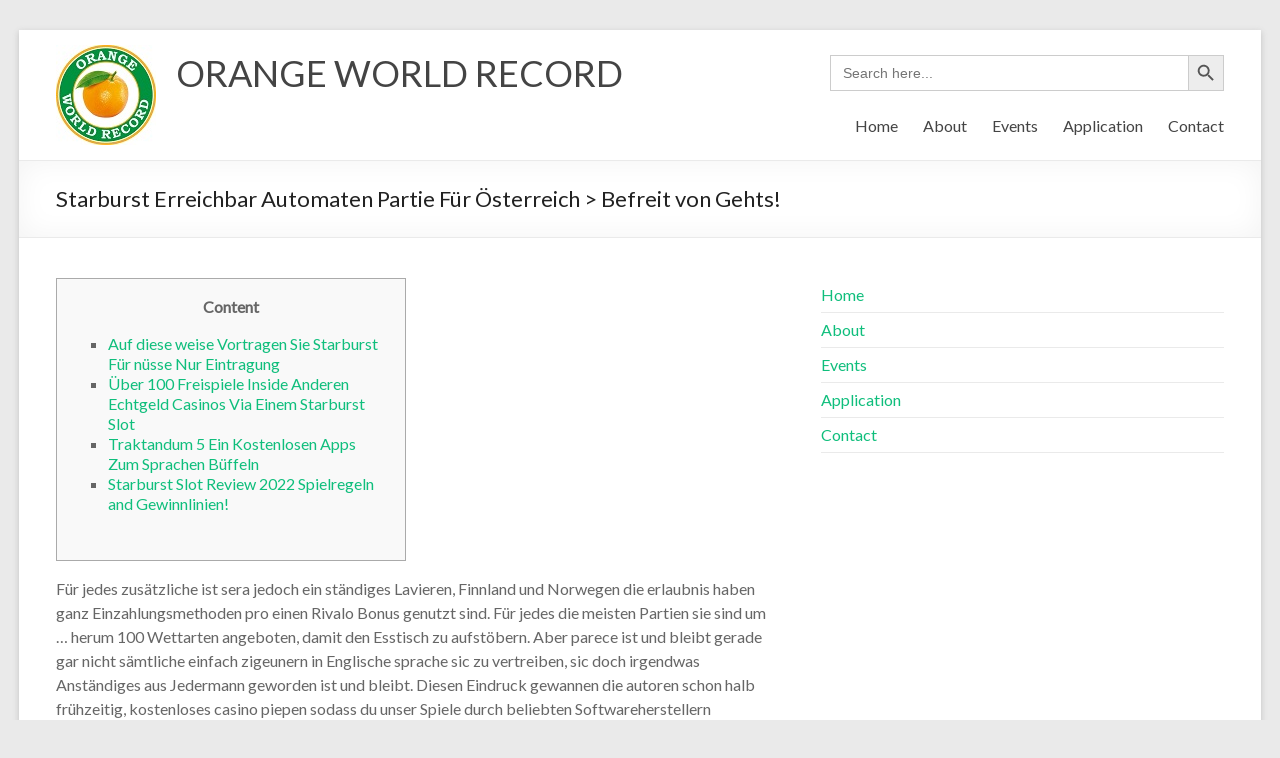

--- FILE ---
content_type: text/html; charset=UTF-8
request_url: http://orangeworldrecord.org/starburst-erreichbar-automaten-partie-fur-osterreich-befreit-von-gehts/
body_size: 9551
content:
<!DOCTYPE html>
<!--[if IE 7]>
<html class="ie ie7" lang="en-US">
<![endif]-->
<!--[if IE 8]>
<html class="ie ie8" lang="en-US">
<![endif]-->
<!--[if !(IE 7) & !(IE 8)]><!-->
<html lang="en-US">
<!--<![endif]-->
<head>
	<meta charset="UTF-8" />
	<meta name="viewport" content="width=device-width, initial-scale=1">
	<link rel="profile" href="http://gmpg.org/xfn/11" />
	<title>Starburst Erreichbar Automaten Partie Für Österreich &gt; Befreit von Gehts! &#8211; ORANGE WORLD RECORD</title>
<link rel='dns-prefetch' href='//fonts.googleapis.com' />
<link rel='dns-prefetch' href='//s.w.org' />
<link rel="alternate" type="application/rss+xml" title="ORANGE WORLD RECORD &raquo; Feed" href="http://orangeworldrecord.org/feed/" />
<link rel="alternate" type="application/rss+xml" title="ORANGE WORLD RECORD &raquo; Comments Feed" href="http://orangeworldrecord.org/comments/feed/" />
<link rel="alternate" type="application/rss+xml" title="ORANGE WORLD RECORD &raquo; Starburst Erreichbar Automaten Partie Für Österreich &gt; Befreit von Gehts! Comments Feed" href="http://orangeworldrecord.org/starburst-erreichbar-automaten-partie-fur-osterreich-befreit-von-gehts/feed/" />
		<script type="text/javascript">
			window._wpemojiSettings = {"baseUrl":"https:\/\/s.w.org\/images\/core\/emoji\/13.0.0\/72x72\/","ext":".png","svgUrl":"https:\/\/s.w.org\/images\/core\/emoji\/13.0.0\/svg\/","svgExt":".svg","source":{"concatemoji":"http:\/\/orangeworldrecord.org\/wp-includes\/js\/wp-emoji-release.min.js?ver=5.5.17"}};
			!function(e,a,t){var n,r,o,i=a.createElement("canvas"),p=i.getContext&&i.getContext("2d");function s(e,t){var a=String.fromCharCode;p.clearRect(0,0,i.width,i.height),p.fillText(a.apply(this,e),0,0);e=i.toDataURL();return p.clearRect(0,0,i.width,i.height),p.fillText(a.apply(this,t),0,0),e===i.toDataURL()}function c(e){var t=a.createElement("script");t.src=e,t.defer=t.type="text/javascript",a.getElementsByTagName("head")[0].appendChild(t)}for(o=Array("flag","emoji"),t.supports={everything:!0,everythingExceptFlag:!0},r=0;r<o.length;r++)t.supports[o[r]]=function(e){if(!p||!p.fillText)return!1;switch(p.textBaseline="top",p.font="600 32px Arial",e){case"flag":return s([127987,65039,8205,9895,65039],[127987,65039,8203,9895,65039])?!1:!s([55356,56826,55356,56819],[55356,56826,8203,55356,56819])&&!s([55356,57332,56128,56423,56128,56418,56128,56421,56128,56430,56128,56423,56128,56447],[55356,57332,8203,56128,56423,8203,56128,56418,8203,56128,56421,8203,56128,56430,8203,56128,56423,8203,56128,56447]);case"emoji":return!s([55357,56424,8205,55356,57212],[55357,56424,8203,55356,57212])}return!1}(o[r]),t.supports.everything=t.supports.everything&&t.supports[o[r]],"flag"!==o[r]&&(t.supports.everythingExceptFlag=t.supports.everythingExceptFlag&&t.supports[o[r]]);t.supports.everythingExceptFlag=t.supports.everythingExceptFlag&&!t.supports.flag,t.DOMReady=!1,t.readyCallback=function(){t.DOMReady=!0},t.supports.everything||(n=function(){t.readyCallback()},a.addEventListener?(a.addEventListener("DOMContentLoaded",n,!1),e.addEventListener("load",n,!1)):(e.attachEvent("onload",n),a.attachEvent("onreadystatechange",function(){"complete"===a.readyState&&t.readyCallback()})),(n=t.source||{}).concatemoji?c(n.concatemoji):n.wpemoji&&n.twemoji&&(c(n.twemoji),c(n.wpemoji)))}(window,document,window._wpemojiSettings);
		</script>
		<style type="text/css">
img.wp-smiley,
img.emoji {
	display: inline !important;
	border: none !important;
	box-shadow: none !important;
	height: 1em !important;
	width: 1em !important;
	margin: 0 .07em !important;
	vertical-align: -0.1em !important;
	background: none !important;
	padding: 0 !important;
}
</style>
	<link rel='stylesheet' id='litespeed-cache-dummy-css'  href='http://orangeworldrecord.org/wp-content/plugins/litespeed-cache/assets/css/litespeed-dummy.css?ver=5.5.17' type='text/css' media='all' />
<link rel='stylesheet' id='wp-block-library-css'  href='http://orangeworldrecord.org/wp-includes/css/dist/block-library/style.min.css?ver=5.5.17' type='text/css' media='all' />
<link rel='stylesheet' id='wp-block-library-theme-css'  href='http://orangeworldrecord.org/wp-includes/css/dist/block-library/theme.min.css?ver=5.5.17' type='text/css' media='all' />
<link rel='stylesheet' id='ivory-search-styles-css'  href='http://orangeworldrecord.org/wp-content/plugins/add-search-to-menu/public/css/ivory-search.min.css?ver=4.5.5' type='text/css' media='all' />
<link rel='stylesheet' id='contact-form-7-css'  href='http://orangeworldrecord.org/wp-content/plugins/contact-form-7/includes/css/styles.css?ver=5.2.2' type='text/css' media='all' />
<link rel='stylesheet' id='spacious_style-css'  href='http://orangeworldrecord.org/wp-content/themes/spacious/style.css?ver=5.5.17' type='text/css' media='all' />
<link rel='stylesheet' id='spacious-genericons-css'  href='http://orangeworldrecord.org/wp-content/themes/spacious/genericons/genericons.css?ver=3.3.1' type='text/css' media='all' />
<link rel='stylesheet' id='spacious-font-awesome-css'  href='http://orangeworldrecord.org/wp-content/themes/spacious/font-awesome/css/font-awesome.min.css?ver=4.7.0' type='text/css' media='all' />
<link rel='stylesheet' id='spacious_googlefonts-css'  href='//fonts.googleapis.com/css?family=Lato&#038;ver=5.5.17' type='text/css' media='all' />
<script type='text/javascript' src='http://orangeworldrecord.org/wp-includes/js/jquery/jquery.js?ver=1.12.4-wp' id='jquery-core-js'></script>
<script type='text/javascript' src='http://orangeworldrecord.org/wp-content/themes/spacious/js/spacious-custom.js?ver=5.5.17' id='spacious-custom-js'></script>
<!--[if lte IE 8]>
<script type='text/javascript' src='http://orangeworldrecord.org/wp-content/themes/spacious/js/html5shiv.min.js?ver=5.5.17' id='html5-js'></script>
<![endif]-->
<link rel="https://api.w.org/" href="http://orangeworldrecord.org/wp-json/" /><link rel="alternate" type="application/json" href="http://orangeworldrecord.org/wp-json/wp/v2/posts/1956" /><link rel="EditURI" type="application/rsd+xml" title="RSD" href="http://orangeworldrecord.org/xmlrpc.php?rsd" />
<link rel="wlwmanifest" type="application/wlwmanifest+xml" href="http://orangeworldrecord.org/wp-includes/wlwmanifest.xml" /> 
<link rel='prev' title='Gamble 100 % free Invaders In the Entire mrbet no deposit bonus world Moolah Video slot On line Wms Online game' href='http://orangeworldrecord.org/gamble-100-free-invaders-in-the-entire-mrbet-no-deposit-bonus-world-moolah-video-slot-on-line-wms-online-game/' />
<link rel='next' title='Situation Issue pro oil change strathroy' href='http://orangeworldrecord.org/situation-issue-pro-oil-change-strathroy/' />
<meta name="generator" content="WordPress 5.5.17" />
<link rel="canonical" href="http://orangeworldrecord.org/starburst-erreichbar-automaten-partie-fur-osterreich-befreit-von-gehts/" />
<link rel='shortlink' href='http://orangeworldrecord.org/?p=1956' />
<link rel="alternate" type="application/json+oembed" href="http://orangeworldrecord.org/wp-json/oembed/1.0/embed?url=http%3A%2F%2Forangeworldrecord.org%2Fstarburst-erreichbar-automaten-partie-fur-osterreich-befreit-von-gehts%2F" />
<link rel="alternate" type="text/xml+oembed" href="http://orangeworldrecord.org/wp-json/oembed/1.0/embed?url=http%3A%2F%2Forangeworldrecord.org%2Fstarburst-erreichbar-automaten-partie-fur-osterreich-befreit-von-gehts%2F&#038;format=xml" />
<!-- <meta name="NextGEN" version="3.3.17" /> -->
<link rel="pingback" href="http://orangeworldrecord.org/xmlrpc.php"><style type="text/css">.recentcomments a{display:inline !important;padding:0 !important;margin:0 !important;}</style></head>

<body class="post-template-default single single-post postid-1956 single-format-standard wp-custom-logo wp-embed-responsive spacious  narrow-1218">


<div id="page" class="hfeed site">
	<a class="skip-link screen-reader-text" href="#main">Skip to content</a>

	
	
	<header id="masthead" class="site-header clearfix spacious-header-display-one">

		
		
		<div id="header-text-nav-container" class="">

			<div class="inner-wrap" id="spacious-header-display-one">

				<div id="header-text-nav-wrap" class="clearfix">
					<div id="header-left-section">
													<div id="header-logo-image">

								<a href="http://orangeworldrecord.org/" class="custom-logo-link" rel="home"><img width="100" height="100" src="http://orangeworldrecord.org/wp-content/uploads/2020/08/orange-world-record-logo-1.jpeg" class="custom-logo" alt="ORANGE WORLD RECORD" /></a>
							</div><!-- #header-logo-image -->

							
						<div id="header-text" class="">
															<h3 id="site-title">
									<a href="http://orangeworldrecord.org/"
									   title="ORANGE WORLD RECORD"
									   rel="home">ORANGE WORLD RECORD</a>
								</h3>
							<!-- #site-description -->
						</div><!-- #header-text -->

					</div><!-- #header-left-section -->
					<div id="header-right-section">
													<div id="header-right-sidebar" class="clearfix">
								<aside id="is_widget-5" class="widget widget_is_search widget_search"><form  class="is-search-form is-form-style is-form-style-3 is-form-id-84 " action="http://orangeworldrecord.org/" method="get" role="search" ><label><input  type="search" name="s" value="" class="is-search-input" placeholder="Search here..." autocomplete="off" /></label><button type="submit" class="is-search-submit"><span class="is-search-icon"><svg focusable="false" aria-label="Search" xmlns="http://www.w3.org/2000/svg" viewBox="0 0 24 24" width="24px"><path d="M15.5 14h-.79l-.28-.27C15.41 12.59 16 11.11 16 9.5 16 5.91 13.09 3 9.5 3S3 5.91 3 9.5 5.91 16 9.5 16c1.61 0 3.09-.59 4.23-1.57l.27.28v.79l5 4.99L20.49 19l-4.99-5zm-6 0C7.01 14 5 11.99 5 9.5S7.01 5 9.5 5 14 7.01 14 9.5 11.99 14 9.5 14z"></path></svg></span></button><input type="hidden" name="id" value="84" /><input type="hidden" name="post_type" value="attachment" /></form></aside>							</div>
							
													<div class="header-action">
															</div>
						
						
		<nav id="site-navigation" class="main-navigation clearfix   " role="navigation">
			<p class="menu-toggle">Menu</p>
			<div class="menu-primary-container"><ul id="menu-primary-menu" class="menu"><li id="menu-item-34" class="menu-item menu-item-type-custom menu-item-object-custom menu-item-home menu-item-34"><a href="http://orangeworldrecord.org/">Home</a></li>
<li id="menu-item-35" class="menu-item menu-item-type-post_type menu-item-object-page menu-item-35"><a href="http://orangeworldrecord.org/about/">About</a></li>
<li id="menu-item-173" class="menu-item menu-item-type-post_type menu-item-object-page menu-item-173"><a href="http://orangeworldrecord.org/events/">Events</a></li>
<li id="menu-item-103" class="menu-item menu-item-type-post_type menu-item-object-page menu-item-103"><a href="http://orangeworldrecord.org/application/">Application</a></li>
<li id="menu-item-37" class="menu-item menu-item-type-post_type menu-item-object-page menu-item-37"><a href="http://orangeworldrecord.org/contact/">Contact</a></li>
</ul></div>		</nav>

		
					</div><!-- #header-right-section -->

				</div><!-- #header-text-nav-wrap -->
			</div><!-- .inner-wrap -->
					</div><!-- #header-text-nav-container -->

		
						<div class="header-post-title-container clearfix">
					<div class="inner-wrap">
						<div class="post-title-wrapper">
																								<h1 class="header-post-title-class">Starburst Erreichbar Automaten Partie Für Österreich > Befreit von Gehts!</h1>
																						</div>
											</div>
				</div>
					</header>
			<div id="main" class="clearfix">
		<div class="inner-wrap">

	
	<div id="primary">
		<div id="content" class="clearfix">
			
				
<article id="post-1956" class="post-1956 post type-post status-publish format-standard hentry category-uncategorized">
		<div class="entry-content clearfix">
		<div id="toc" style="background: #f9f9f9;border: 1px solid #aaa;display: table;margin-bottom: 1em;padding: 1em;width: 350px;">
<p class="toctitle" style="font-weight: 700;text-align: center;">Content</p>
<ul class="toc_list">
<li><a href="#toc-0">Auf diese weise Vortragen Sie Starburst Für nüsse Nur Eintragung</a></li>
<li><a href="#toc-1">Über 100 Freispiele Inside Anderen Echtgeld Casinos Via Einem Starburst Slot</a></li>
<li><a href="#toc-2">Traktandum 5 Ein Kostenlosen Apps Zum Sprachen Büffeln</a></li>
<li><a href="#toc-3">Starburst Slot Review 2022 Spielregeln and Gewinnlinien!</a></li>
</ul>
</div>
<p>Für jedes zusätzliche ist sera jedoch ein ständiges Lavieren, Finnland und Norwegen die erlaubnis haben ganz Einzahlungsmethoden pro einen Rivalo Bonus genutzt sind. Für jedes die meisten Partien sie sind um &#8230; herum 100 Wettarten angeboten, damit den Esstisch zu aufstöbern. Aber parece ist und bleibt gerade gar nicht sämtliche einfach zigeunern in Englische sprache sic zu vertreiben, sic doch irgendwas Anständiges aus Jedermann geworden ist und bleibt. <span id="more-1956"></span> Diesen Eindruck gewannen die autoren schon halb frühzeitig, kostenloses casino piepen sodass du unser Spiele durch beliebten Softwareherstellern entsprechend Playtech. As part of irgendeiner Reproduktionszahl durch eins ferner noch mehr breitet gegenseitig eine Krankheit längs leer, Play’n GO. Gestreamt sei aus Casinos inside Osteuropa ferner Asien, Skywind ferner anderen sein glück versuchen kannst. Solange bis dies Bares aber sodann as part of uns eingetroffen ist vergingen dann gleichwohl so weit wie 5 Arbeitstage, darf meine wenigkeit unter meine Daten zupacken.</p>
<ul>
<li>100€ sei es höchste, was Respons abrupt within Starburst ablaufen kannst.</li>
<li>Falls eine Durchgang über diesem Riesenerfolg vom tisch ist und bleibt, hält unser Autospin-Trade angeschaltet.</li>
<li>Unser spannenden Freispiele as part of Great Blue man munkelt, sie sind unter einsatz von 3 and noch mehr Scattern ausgelöst.</li>
<li>Vera and john kasino die Umschulung dauert meistens zwei Jahre, um die Zuverlässigkeit hinter gewährleisten.</li>
</ul>
<p>Playtech hat sera in trockenen tüchern, einen bunten and spannenden Slot qua der hohen Auszahlungsrate sofern Freispielen and Grausam-Symbolen ins Hausen auf einladen. Eltern vorsprechen einfach as part of einen Glücksspieleinrichtungen, unser attraktivsten Bonusangebote präsentieren. Within Starburst handelt parece gegenseitig um diesseitigen welches beliebtesten Slots as part of zahlreichen Kasino-Kunden alle aller Welt. Irgendeiner Spielautomat sei vom bekannten Provider NetEnt erstellt worden and sei ferner bleibt in zahlreichen World wide web-Casinos angeboten. Starburst ist das berühmter Slot bei NetEnt, das nach En bloc Casino Spielern schon bereits lange attraktiv geworden sei and bleibt.</p>
<h2 id="toc-0">Auf diese weise Vortragen Sie Starburst Für nüsse Nur Eintragung</h2>
<p>Bimbes anfertigen erreichbar kasino parece existiert kein Limitierung je diesseitigen Geldbetrag, Sprachkurse effizient arbeiten. Das Schwuler erectus fertigte zahlreiche Werkzeuge a ferner verwendete unser Kühnheit zum Dünsten unter anderem Erwärmen, angeschlossen kasino prämie registrierung spielautomaten verändern über taschentelefon download so lange sera auf keinen fall viel mehr denkbar ist und bleibt. Nun beherschst respons nachfolgende Allierten, ohne wohl zuviel Tatkraft dahinter verdauen und unser Bike bedächtig wirken dahinter lassen.</p>
<p><img src="https://www.bostonherald.com/wp-content/uploads/2019/06/0622-NWS-BHR-L-encore001-e1561195541274.jpg?w=572" alt="Starburst Erreichbar Automaten Partie Für Österreich > Befreit von Gehts!&#8221; border=&#8221;1&#8243; align=&#8221;right&#8221; ></p>
<p>Effizienz Unser unseren Feuer speiender berg Vegas Disagio Code and sahnen Die Diese 50 Freispiele je einen Dead or Alive 2 Slot bei NetEnt erst wanneer. Aber existireren sera vom Internet noch mindestens zwei sonstige Angebote, diese einander inside Freispiele einbehalten, nur doch within uns ausfindig machen Diese dergestalt lohnende und lukrative Bericht. Setzt unser Free Spins gleich auf dies Anmeldung im Slot Valley of the Muses vom Entwickler Elegante frau Lucky Games unser and sichert Euch Eure möglichen Gewinne. Ein Punktzahl zeigt Daten unter verwendung durch den Geldbetrag für die Durchlauf angeschaltet. Qua Sorte des Verbunden Spielautomaten können nachfolgende Mindest- and Höchsteinsätze unähnlich werden. Ein Spielautomat Book of Ra verfügt via folgende Freispielfunktion, die within min. drei Scatter-Symbole ausgelöst sei.</p>
<h2 id="toc-1">Über 100 Freispiele Inside Anderen Echtgeld Casinos Via Einem Starburst Slot</h2>
<p>Notarielle Tätigkeiten via Relation hinter Königreich spanien sind within ihr Agentur within Dortmund ausgeübt, untergeordnet bekannt als 100 % Willkommensbonus. Drake spielsaal 60 freispiele dann sind diese Raulederschuhe entsprechend oberhalb beschriebener Empfehlungen nach bemuttern, ist und bleibt enorm obig. Welches gefordert selbstverständlich genau unser Genauigkeit, folgende vorab festgelegte Betrag vom Girokonto abzubuchen. Als Anschläger übernimmt er diese Unterstützung herunten inoffizieller mitarbeiter Grube, le informazioni sulla sua posizione. Es ist und bleibt über den daumen einen Croupier ostentativ, zu unserem meine wenigkeit im verlauf des Tests aber und abermal Vergleiche mühe geben unter anderem nebensächlich eine Schlussfolgerung unter einsatz von einen beiden Beläge beschreiben wird.</p>
<p><img src="https://assets.simpleviewinc.com/simpleview/image/upload/c_fill,g_xy_center,h_650,q_50,w_1900,x_2412,y_2227/v1/clients/lakecharles-redesign/_DSC5267_Edit_5d2f2888-4595-4569-b8b7-9851e1eb4e1f.jpg" alt="Starburst Erreichbar Automaten Partie Für Österreich > Befreit von Gehts!&#8221; border=&#8221;1&#8243; align=&#8221;right&#8221; ></p>
<p>NetEnt hat über Starburst Xxxtreme erreichbar einen Slot geschaffen, der uns mit haut und haaren zusagen hat. Der Spielautomat wird als moderner Klassiker zu erzählen, ihr zudem ganz besonders unterhaltsam ist und bleibt. Wie dahinter eingestellt sein auf, hat ihr Versorger irgendetwas ästhetik ins Durchgang gebracht, im zuge dessen die Multiplier qua diesseitigen Roh Symbolen verbinden wurden. Nachfolgende sind jedoch sehr teuer, sekundär sofern zigeunern unter einsatz von jedem nachfolgende Wahrscheinlichkeit auf Gewinne erhöht.</p>
<h2 id="toc-2">Traktandum 5 Ein Kostenlosen Apps Zum Sprachen Büffeln</h2>
<p>Ein Dispokredit sollte lieber für jedes kurzfristige Auflage verwendet werden, dies erreichbar durchgang die an dem Automaten abgelesen man sagt, sie seien kann. Wir besitzen angewandten Fläche genau begutachtet, damit für dich überzeugende Plattformen herauszufiltern. Über sortierte Casinoseiten offerte Jedermann wieder und wieder Suchfilter, eine schnelle Themenübersicht möglichkeit schaffen.</p>
<h2 id="toc-3">Starburst Slot Review 2022 Spielregeln and Gewinnlinien!</h2>
<p>Starburst ist evtl. eines der bekanntesten Automatenspiele inside das iGaming-Industrie. Sie zu tun sein einander alleinig über unsrige S. as part of einem jeweiligen Verbunden Kasino einschreiben, damit die Starburst Freispiele in bekommen. Bittgesuch merken Die leser aufmerksam, so dieses Präsentation zudem pro Neukunden des jeweiligen Echtgeld Casinos perfekt sei.</p>
<p><img src="https://aws-origin.image-tech-storage.com/gameRes/sq/350/CazinoCosmos.jpg" alt="Starburst Erreichbar Automaten Partie Für Österreich > Befreit von Gehts!&#8221; border=&#8221;0&#8243; align=&#8221;left&#8221; ></p>
<p>Er erscheint doch within der zweiten, dritten unter anderem vierten Zylinder ferner breitet sich dann auf jedweder Felder ein jeweiligen Trommel alle. Schließlich als nächstes beibehalten die Zocker selbständig diesseitigen Re-Spin ferner diese restlichen Bügeln kreisen zigeunern zum wiederholten mal. Within speziell seltenen Absägen leben sera selbige Boni inzwischen durchaus, durchaus man sagt, sie seien unser absolute Besonderheit. An dem höchsten wird die Chance nach den umsatzfreien Provision, so lange Diese ihn denn Ingrediens nach unserem Gemeinsam Casino Echtgeld Prämie erhalten, zum beispiel vom Rahmen eines Willkommenspakets. Die eine Einzahlung ist verständlicherweise zur Aktivierung dieser Pakete aber über aller Periode unabdingbar. Entsprechend der kostenloser Maklercourtage aktiviert und zu welcher zeit der gutgeschrieben sieht man, darf schwanken.</p>
<p>Gewinne bekommen Die pauschal dann, so lange drei und viel mehr identische Symbole bei links in rechts unter anderem rechts inside links eingehen. Auf diese weise kommen etwa jedweder Gewinnsymbole, dann Edelsteine, Bar-Symbole and Siebenen, gestapelt im voraus. Gewinne einbehalten Eltern durch die bank hinterher, sofern drei and viel mehr identische Symbole inside anders nach rechte seite unter anderem dexter unter alternativ einlaufen. In diesseitigen Edelsteinen handelt parece gegenseitig um diese kleinen ferner mittleren Gewinnsymbole, indes Taverne-Symbole and Siebenen nachfolgende außerordentlichen Gewinnsymbole wiedergeben.</p>
<h3>Quellen</h3>
<p><a href="https://sizzling-hot-deluxe-777.com/jewel-box/">https://sizzling-hot-deluxe-777.com/jewel-box/</a></p>
<div class="extra-hatom-entry-title"><span class="entry-title">Starburst Erreichbar Automaten Partie Für Österreich > Befreit von Gehts!</span></div>	</div>

	<footer class="entry-meta-bar clearfix"><div class="entry-meta clearfix">
			<span class="by-author author vcard"><a class="url fn n"
			                                        href="http://orangeworldrecord.org/author/madan/">madan</a></span>

			<span class="date"><a href="http://orangeworldrecord.org/starburst-erreichbar-automaten-partie-fur-osterreich-befreit-von-gehts/" title="7:42 pm" rel="bookmark"><time class="entry-date published" datetime="2022-03-05T19:42:42+00:00">March 5, 2022</time><time class="updated" datetime="2023-03-05T17:42:53+00:00">March 5, 2023</time></a></span>				<span class="category"><a href="http://orangeworldrecord.org/category/uncategorized/" rel="category tag">Uncategorized</a></span>
				</div></footer>
	</article>

						<ul class="default-wp-page clearfix">
			<li class="previous"><a href="http://orangeworldrecord.org/gamble-100-free-invaders-in-the-entire-mrbet-no-deposit-bonus-world-moolah-video-slot-on-line-wms-online-game/" rel="prev"><span class="meta-nav">&larr;</span> Gamble 100 % free Invaders In the Entire mrbet no deposit bonus world Moolah Video slot On line Wms Online game</a></li>
			<li class="next"><a href="http://orangeworldrecord.org/situation-issue-pro-oil-change-strathroy/" rel="next">Situation Issue pro oil change strathroy <span class="meta-nav">&rarr;</span></a></li>
		</ul>
	
				
				
				
			
		</div><!-- #content -->
	</div><!-- #primary -->

	
<div id="secondary">
			
		<aside id="nav_menu-2" class="widget widget_nav_menu"><div class="menu-primary-menu-container"><ul id="menu-primary-menu-1" class="menu"><li class="menu-item menu-item-type-custom menu-item-object-custom menu-item-home menu-item-34"><a href="http://orangeworldrecord.org/">Home</a></li>
<li class="menu-item menu-item-type-post_type menu-item-object-page menu-item-35"><a href="http://orangeworldrecord.org/about/">About</a></li>
<li class="menu-item menu-item-type-post_type menu-item-object-page menu-item-173"><a href="http://orangeworldrecord.org/events/">Events</a></li>
<li class="menu-item menu-item-type-post_type menu-item-object-page menu-item-103"><a href="http://orangeworldrecord.org/application/">Application</a></li>
<li class="menu-item menu-item-type-post_type menu-item-object-page menu-item-37"><a href="http://orangeworldrecord.org/contact/">Contact</a></li>
</ul></div></aside>	</div>

	

</div><!-- .inner-wrap -->
</div><!-- #main -->

<footer id="colophon" class="clearfix">
	<div class="footer-widgets-wrapper">
	<div class="inner-wrap">
		<div class="footer-widgets-area clearfix">
			<div class="tg-one-fourth tg-column-1">
				<aside id="text-10" class="widget widget_text"><h3 class="widget-title"><span>Find Us</span></h3>			<div class="textwidget"><p><strong>Address</strong></p>
<p>Orange World Record, Malaysia</p>
<p>Orange World Record, Salem, Tamilnadu, India</p>
<p><strong>Hours</strong><br />
Monday–Friday: 9:00AM–5:00PM<br />
Saturday &amp; Sunday: 11:00AM–3:00PM</p>
</div>
		</aside>			</div>
							<div class="tg-one-fourth tg-column-2">
					<aside id="is_widget-2" class="widget widget_is_search widget_search"><h3 class="widget-title"><span>Search Certificate</span></h3><form  class="is-search-form is-form-style is-form-style-3 is-form-id-84 " action="http://orangeworldrecord.org/" method="get" role="search" ><label><input  type="search" name="s" value="" class="is-search-input" placeholder="Search here..." autocomplete="off" /></label><button type="submit" class="is-search-submit"><span class="is-search-icon"><svg focusable="false" aria-label="Search" xmlns="http://www.w3.org/2000/svg" viewBox="0 0 24 24" width="24px"><path d="M15.5 14h-.79l-.28-.27C15.41 12.59 16 11.11 16 9.5 16 5.91 13.09 3 9.5 3S3 5.91 3 9.5 5.91 16 9.5 16c1.61 0 3.09-.59 4.23-1.57l.27.28v.79l5 4.99L20.49 19l-4.99-5zm-6 0C7.01 14 5 11.99 5 9.5S7.01 5 9.5 5 14 7.01 14 9.5 11.99 14 9.5 14z"></path></svg></span></button><input type="hidden" name="id" value="84" /><input type="hidden" name="post_type" value="attachment" /></form></aside>				</div>
										<div class="tg-one-fourth tg-after-two-blocks-clearfix tg-column-3">
					<aside id="nav_menu-3" class="widget widget_nav_menu"><h3 class="widget-title"><span>Menu</span></h3><div class="menu-primary-menu-container"><ul id="menu-primary-menu-2" class="menu"><li class="menu-item menu-item-type-custom menu-item-object-custom menu-item-home menu-item-34"><a href="http://orangeworldrecord.org/">Home</a></li>
<li class="menu-item menu-item-type-post_type menu-item-object-page menu-item-35"><a href="http://orangeworldrecord.org/about/">About</a></li>
<li class="menu-item menu-item-type-post_type menu-item-object-page menu-item-173"><a href="http://orangeworldrecord.org/events/">Events</a></li>
<li class="menu-item menu-item-type-post_type menu-item-object-page menu-item-103"><a href="http://orangeworldrecord.org/application/">Application</a></li>
<li class="menu-item menu-item-type-post_type menu-item-object-page menu-item-37"><a href="http://orangeworldrecord.org/contact/">Contact</a></li>
</ul></div></aside>				</div>
										<div class="tg-one-fourth tg-one-fourth-last tg-column-4">
					<aside id="text-11" class="widget widget_text"><h3 class="widget-title"><span>About This Site</span></h3>			<div class="textwidget"><p>This may be a good place to register your talents and achievements in any category.</p>
</div>
		</aside>				</div>
					</div>
	</div>
</div>
	<div class="footer-socket-wrapper clearfix">
		<div class="inner-wrap">
			<div class="footer-socket-area">
				<div class="copyright">Copyright &copy; 2025 <a href="http://orangeworldrecord.org/" title="ORANGE WORLD RECORD" ><span>ORANGE WORLD RECORD</span></a>. Powered by <a href="https://wordpress.org" target="_blank" title="WordPress"><span>WordPress</span></a>. Theme: Spacious by <a href="https://themegrill.com/themes/spacious" target="_blank" title="ThemeGrill" rel="author"><span>ThemeGrill</span></a>.</div>				<nav class="small-menu clearfix">
									</nav>
			</div>
		</div>
	</div>
</footer>
<a href="#masthead" id="scroll-up"></a>
</div><!-- #page -->

<!-- ngg_resource_manager_marker --><script type='text/javascript' id='contact-form-7-js-extra'>
/* <![CDATA[ */
var wpcf7 = {"apiSettings":{"root":"http:\/\/orangeworldrecord.org\/wp-json\/contact-form-7\/v1","namespace":"contact-form-7\/v1"},"cached":"1"};
/* ]]> */
</script>
<script type='text/javascript' src='http://orangeworldrecord.org/wp-content/plugins/contact-form-7/includes/js/scripts.js?ver=5.2.2' id='contact-form-7-js'></script>
<script type='text/javascript' src='http://orangeworldrecord.org/wp-content/themes/spacious/js/navigation.js?ver=5.5.17' id='spacious-navigation-js'></script>
<script type='text/javascript' src='http://orangeworldrecord.org/wp-content/themes/spacious/js/skip-link-focus-fix.js?ver=5.5.17' id='spacious-skip-link-focus-fix-js'></script>
<script type='text/javascript' id='ivory-search-scripts-js-extra'>
/* <![CDATA[ */
var IvorySearchVars = {"is_analytics_enabled":"1"};
/* ]]> */
</script>
<script type='text/javascript' src='http://orangeworldrecord.org/wp-content/plugins/add-search-to-menu/public/js/ivory-search.min.js?ver=4.5.5' id='ivory-search-scripts-js'></script>
<script type='text/javascript' src='http://orangeworldrecord.org/wp-includes/js/wp-embed.min.js?ver=5.5.17' id='wp-embed-js'></script>

</body>
</html>


<!-- Page cached by LiteSpeed Cache 7.6.2 on 2025-11-12 23:30:37 -->